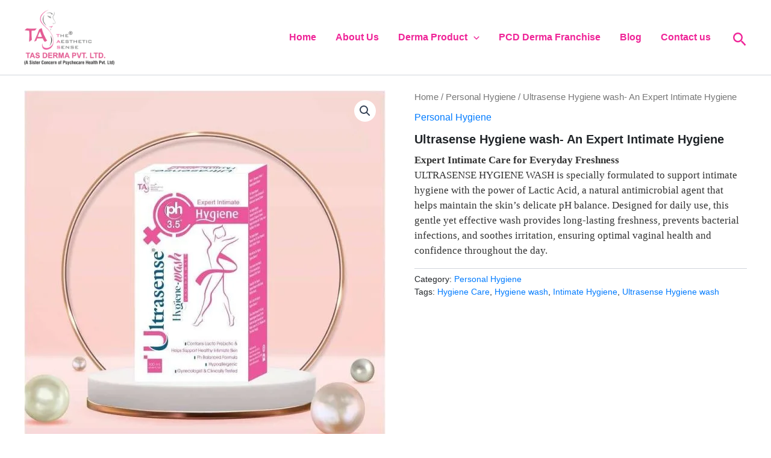

--- FILE ---
content_type: text/html; charset=utf-8
request_url: https://www.google.com/recaptcha/api2/anchor?ar=1&k=6LehszQrAAAAAA27fwGlMXbOEetE5sAbwFzBTlTu&co=aHR0cHM6Ly90aGVhZXN0aGV0aWNzZW5zZS5pbjo0NDM.&hl=en&type=image&v=naPR4A6FAh-yZLuCX253WaZq&theme=dark&size=normal&anchor-ms=20000&execute-ms=15000&cb=fgkumoi51wc
body_size: 46026
content:
<!DOCTYPE HTML><html dir="ltr" lang="en"><head><meta http-equiv="Content-Type" content="text/html; charset=UTF-8">
<meta http-equiv="X-UA-Compatible" content="IE=edge">
<title>reCAPTCHA</title>
<style type="text/css">
/* cyrillic-ext */
@font-face {
  font-family: 'Roboto';
  font-style: normal;
  font-weight: 400;
  src: url(//fonts.gstatic.com/s/roboto/v18/KFOmCnqEu92Fr1Mu72xKKTU1Kvnz.woff2) format('woff2');
  unicode-range: U+0460-052F, U+1C80-1C8A, U+20B4, U+2DE0-2DFF, U+A640-A69F, U+FE2E-FE2F;
}
/* cyrillic */
@font-face {
  font-family: 'Roboto';
  font-style: normal;
  font-weight: 400;
  src: url(//fonts.gstatic.com/s/roboto/v18/KFOmCnqEu92Fr1Mu5mxKKTU1Kvnz.woff2) format('woff2');
  unicode-range: U+0301, U+0400-045F, U+0490-0491, U+04B0-04B1, U+2116;
}
/* greek-ext */
@font-face {
  font-family: 'Roboto';
  font-style: normal;
  font-weight: 400;
  src: url(//fonts.gstatic.com/s/roboto/v18/KFOmCnqEu92Fr1Mu7mxKKTU1Kvnz.woff2) format('woff2');
  unicode-range: U+1F00-1FFF;
}
/* greek */
@font-face {
  font-family: 'Roboto';
  font-style: normal;
  font-weight: 400;
  src: url(//fonts.gstatic.com/s/roboto/v18/KFOmCnqEu92Fr1Mu4WxKKTU1Kvnz.woff2) format('woff2');
  unicode-range: U+0370-0377, U+037A-037F, U+0384-038A, U+038C, U+038E-03A1, U+03A3-03FF;
}
/* vietnamese */
@font-face {
  font-family: 'Roboto';
  font-style: normal;
  font-weight: 400;
  src: url(//fonts.gstatic.com/s/roboto/v18/KFOmCnqEu92Fr1Mu7WxKKTU1Kvnz.woff2) format('woff2');
  unicode-range: U+0102-0103, U+0110-0111, U+0128-0129, U+0168-0169, U+01A0-01A1, U+01AF-01B0, U+0300-0301, U+0303-0304, U+0308-0309, U+0323, U+0329, U+1EA0-1EF9, U+20AB;
}
/* latin-ext */
@font-face {
  font-family: 'Roboto';
  font-style: normal;
  font-weight: 400;
  src: url(//fonts.gstatic.com/s/roboto/v18/KFOmCnqEu92Fr1Mu7GxKKTU1Kvnz.woff2) format('woff2');
  unicode-range: U+0100-02BA, U+02BD-02C5, U+02C7-02CC, U+02CE-02D7, U+02DD-02FF, U+0304, U+0308, U+0329, U+1D00-1DBF, U+1E00-1E9F, U+1EF2-1EFF, U+2020, U+20A0-20AB, U+20AD-20C0, U+2113, U+2C60-2C7F, U+A720-A7FF;
}
/* latin */
@font-face {
  font-family: 'Roboto';
  font-style: normal;
  font-weight: 400;
  src: url(//fonts.gstatic.com/s/roboto/v18/KFOmCnqEu92Fr1Mu4mxKKTU1Kg.woff2) format('woff2');
  unicode-range: U+0000-00FF, U+0131, U+0152-0153, U+02BB-02BC, U+02C6, U+02DA, U+02DC, U+0304, U+0308, U+0329, U+2000-206F, U+20AC, U+2122, U+2191, U+2193, U+2212, U+2215, U+FEFF, U+FFFD;
}
/* cyrillic-ext */
@font-face {
  font-family: 'Roboto';
  font-style: normal;
  font-weight: 500;
  src: url(//fonts.gstatic.com/s/roboto/v18/KFOlCnqEu92Fr1MmEU9fCRc4AMP6lbBP.woff2) format('woff2');
  unicode-range: U+0460-052F, U+1C80-1C8A, U+20B4, U+2DE0-2DFF, U+A640-A69F, U+FE2E-FE2F;
}
/* cyrillic */
@font-face {
  font-family: 'Roboto';
  font-style: normal;
  font-weight: 500;
  src: url(//fonts.gstatic.com/s/roboto/v18/KFOlCnqEu92Fr1MmEU9fABc4AMP6lbBP.woff2) format('woff2');
  unicode-range: U+0301, U+0400-045F, U+0490-0491, U+04B0-04B1, U+2116;
}
/* greek-ext */
@font-face {
  font-family: 'Roboto';
  font-style: normal;
  font-weight: 500;
  src: url(//fonts.gstatic.com/s/roboto/v18/KFOlCnqEu92Fr1MmEU9fCBc4AMP6lbBP.woff2) format('woff2');
  unicode-range: U+1F00-1FFF;
}
/* greek */
@font-face {
  font-family: 'Roboto';
  font-style: normal;
  font-weight: 500;
  src: url(//fonts.gstatic.com/s/roboto/v18/KFOlCnqEu92Fr1MmEU9fBxc4AMP6lbBP.woff2) format('woff2');
  unicode-range: U+0370-0377, U+037A-037F, U+0384-038A, U+038C, U+038E-03A1, U+03A3-03FF;
}
/* vietnamese */
@font-face {
  font-family: 'Roboto';
  font-style: normal;
  font-weight: 500;
  src: url(//fonts.gstatic.com/s/roboto/v18/KFOlCnqEu92Fr1MmEU9fCxc4AMP6lbBP.woff2) format('woff2');
  unicode-range: U+0102-0103, U+0110-0111, U+0128-0129, U+0168-0169, U+01A0-01A1, U+01AF-01B0, U+0300-0301, U+0303-0304, U+0308-0309, U+0323, U+0329, U+1EA0-1EF9, U+20AB;
}
/* latin-ext */
@font-face {
  font-family: 'Roboto';
  font-style: normal;
  font-weight: 500;
  src: url(//fonts.gstatic.com/s/roboto/v18/KFOlCnqEu92Fr1MmEU9fChc4AMP6lbBP.woff2) format('woff2');
  unicode-range: U+0100-02BA, U+02BD-02C5, U+02C7-02CC, U+02CE-02D7, U+02DD-02FF, U+0304, U+0308, U+0329, U+1D00-1DBF, U+1E00-1E9F, U+1EF2-1EFF, U+2020, U+20A0-20AB, U+20AD-20C0, U+2113, U+2C60-2C7F, U+A720-A7FF;
}
/* latin */
@font-face {
  font-family: 'Roboto';
  font-style: normal;
  font-weight: 500;
  src: url(//fonts.gstatic.com/s/roboto/v18/KFOlCnqEu92Fr1MmEU9fBBc4AMP6lQ.woff2) format('woff2');
  unicode-range: U+0000-00FF, U+0131, U+0152-0153, U+02BB-02BC, U+02C6, U+02DA, U+02DC, U+0304, U+0308, U+0329, U+2000-206F, U+20AC, U+2122, U+2191, U+2193, U+2212, U+2215, U+FEFF, U+FFFD;
}
/* cyrillic-ext */
@font-face {
  font-family: 'Roboto';
  font-style: normal;
  font-weight: 900;
  src: url(//fonts.gstatic.com/s/roboto/v18/KFOlCnqEu92Fr1MmYUtfCRc4AMP6lbBP.woff2) format('woff2');
  unicode-range: U+0460-052F, U+1C80-1C8A, U+20B4, U+2DE0-2DFF, U+A640-A69F, U+FE2E-FE2F;
}
/* cyrillic */
@font-face {
  font-family: 'Roboto';
  font-style: normal;
  font-weight: 900;
  src: url(//fonts.gstatic.com/s/roboto/v18/KFOlCnqEu92Fr1MmYUtfABc4AMP6lbBP.woff2) format('woff2');
  unicode-range: U+0301, U+0400-045F, U+0490-0491, U+04B0-04B1, U+2116;
}
/* greek-ext */
@font-face {
  font-family: 'Roboto';
  font-style: normal;
  font-weight: 900;
  src: url(//fonts.gstatic.com/s/roboto/v18/KFOlCnqEu92Fr1MmYUtfCBc4AMP6lbBP.woff2) format('woff2');
  unicode-range: U+1F00-1FFF;
}
/* greek */
@font-face {
  font-family: 'Roboto';
  font-style: normal;
  font-weight: 900;
  src: url(//fonts.gstatic.com/s/roboto/v18/KFOlCnqEu92Fr1MmYUtfBxc4AMP6lbBP.woff2) format('woff2');
  unicode-range: U+0370-0377, U+037A-037F, U+0384-038A, U+038C, U+038E-03A1, U+03A3-03FF;
}
/* vietnamese */
@font-face {
  font-family: 'Roboto';
  font-style: normal;
  font-weight: 900;
  src: url(//fonts.gstatic.com/s/roboto/v18/KFOlCnqEu92Fr1MmYUtfCxc4AMP6lbBP.woff2) format('woff2');
  unicode-range: U+0102-0103, U+0110-0111, U+0128-0129, U+0168-0169, U+01A0-01A1, U+01AF-01B0, U+0300-0301, U+0303-0304, U+0308-0309, U+0323, U+0329, U+1EA0-1EF9, U+20AB;
}
/* latin-ext */
@font-face {
  font-family: 'Roboto';
  font-style: normal;
  font-weight: 900;
  src: url(//fonts.gstatic.com/s/roboto/v18/KFOlCnqEu92Fr1MmYUtfChc4AMP6lbBP.woff2) format('woff2');
  unicode-range: U+0100-02BA, U+02BD-02C5, U+02C7-02CC, U+02CE-02D7, U+02DD-02FF, U+0304, U+0308, U+0329, U+1D00-1DBF, U+1E00-1E9F, U+1EF2-1EFF, U+2020, U+20A0-20AB, U+20AD-20C0, U+2113, U+2C60-2C7F, U+A720-A7FF;
}
/* latin */
@font-face {
  font-family: 'Roboto';
  font-style: normal;
  font-weight: 900;
  src: url(//fonts.gstatic.com/s/roboto/v18/KFOlCnqEu92Fr1MmYUtfBBc4AMP6lQ.woff2) format('woff2');
  unicode-range: U+0000-00FF, U+0131, U+0152-0153, U+02BB-02BC, U+02C6, U+02DA, U+02DC, U+0304, U+0308, U+0329, U+2000-206F, U+20AC, U+2122, U+2191, U+2193, U+2212, U+2215, U+FEFF, U+FFFD;
}

</style>
<link rel="stylesheet" type="text/css" href="https://www.gstatic.com/recaptcha/releases/naPR4A6FAh-yZLuCX253WaZq/styles__ltr.css">
<script nonce="Am2AxBBIrtYWA61aQUEcyA" type="text/javascript">window['__recaptcha_api'] = 'https://www.google.com/recaptcha/api2/';</script>
<script type="text/javascript" src="https://www.gstatic.com/recaptcha/releases/naPR4A6FAh-yZLuCX253WaZq/recaptcha__en.js" nonce="Am2AxBBIrtYWA61aQUEcyA">
      
    </script></head>
<body><div id="rc-anchor-alert" class="rc-anchor-alert"></div>
<input type="hidden" id="recaptcha-token" value="[base64]">
<script type="text/javascript" nonce="Am2AxBBIrtYWA61aQUEcyA">
      recaptcha.anchor.Main.init("[\x22ainput\x22,[\x22bgdata\x22,\x22\x22,\[base64]/TChnLEkpOnEoZyxbZCwyMSxSXSwwKSxJKSxmYWxzZSl9Y2F0Y2goaCl7dSgzNzAsZyk/[base64]/[base64]/[base64]/[base64]/[base64]/[base64]/[base64]/[base64]/[base64]/[base64]/[base64]/[base64]/[base64]\x22,\[base64]\\u003d\\u003d\x22,\x22Fl06wrtpw4MmDcOMwop+w6XDsjldYV7CtMK7w5USwpEaKjcaw5HDosKuLMKjWhnCqMOFw5jCt8Ksw7vDiMK/wrfCvS7Do8KVwoUtwpnCmcKjB3XCgjtdU8KyworDvcOywq4cw45YesOlw7RbG8OmSsOuwrfDvjsFwo7Dm8OSW8KjwptlOF0KwppNw43Cs8O7woDCgQjCusOBVATDjMOdwp/DrEopw6JNwr1hVMKLw5M9wqrCvwo9QTlPwrHDnFjCslsWwoIgwoDDhcKDBcKdwq0Tw7ZKc8Oxw65twpQow47DqVDCj8KAw7pZCChkw753ETLDp37DhHVjNg1Cw6xTE0tYwpM3HsOAbsKDwovDpHfDvcKlwr/Dg8KawoR4biPCiFZ3wqczPcOGwovCgkpjC23Cl8KmM8OSAhQhw7nCiU/CrXpAwr9Mw4TCscOHRwRnOV5tVsOHUMKaZsKBw43CisO5wooVwo4BTUTCusOGOiY/wobDtsKGczo1S8KcJGzCrVYiwqsKP8Olw6gDwrBpJXRKJwYyw5EJM8Kdw43Dgz8fXQLCgMKqdVTCpsOkw65OJRpRDE7Dg07CqMKJw43DhMKwEsO7w6QIw7jCm8KfI8ONfsOUOV1gw5BAMsOJwotvw5vChmXCgMKbN8Kkwp/Cg2jDnFjCvsKPRnpVwrIiczrCumrDowDCqcK+JDRjwqDDolPCvcO8w4PDhcKZIR8Re8O9wpTCnyzDo8KhMWlpw74cwo3Dp03DrghcIMO5w6nCmcObIEvDu8KMXDnDk8O3UyjCn8OHWVnCpV8qPMK4fsObwpHCq8K4woTCunfDs8KZwo1vS8OlwodSwpPCinXCuT/DncKfFzLCoArCtcOjMELDo8O+w6nCqk5UPsO4QTXDlsKCY8O5ZMK8w6AOwoF+woPCu8KhworCr8KEwposwqzCh8Opwr/[base64]/CmF/DlcKpQ1fDqio1Ly7Dvh/DscORw5I2aC1LBcOdw5nCs2BcwrLChMO2w7QEwrNxw58UwrgBJMKZwrvCpMOZw7MnMDBzX8KvdnjCg8KdJsKtw7cSw4tUw4h4fHkbwpDCrsOMw5XDgXl/w7FUwqJRwrwGwoLCtG3CjC/[base64]/DkGDCnFQZcEs0w5PDpEfDgsOJw4bCs8KbdcOtwr0dfhl6wq0eKhRxJgB7J8OuJxHDs8K9eQ4swp5Pw6PDpsOXXMKKWg7Cv2Rkw4UxAEjCqHAxUMO/[base64]/DmMOUw4EBUMKlwpVcwqphw5PCvMO0PMK1Jz0wdcKvYQXCkcKaDExLwrYdwqptJcKSBcKEOEhww7lDwr/[base64]/NxoJXcOLw4dDAynDm8OaHcK2w4zDtkIjfAvCigEHwolow5DDkSTCqTQ9wqfDucKDw6QywpjChEAACsO7UUMxwqZVNMKQRQ/Cu8KjYw/Dln0xwrt1bsKfCMOSw6dzcMKtcCjDq0V/[base64]/[base64]/w7xfwqbCgTV0W8KpHMOYwoQawozDscObE8K3NSDDoMKYw6vCucKwwoceG8KGw4zDgU8ZPcKlwpglTkxgdcOUwr9rFFRCwpY/woBDw5jDvcKPw61Zw7M5w7rCrD5LfsK9w7nDgMKLw5PCjDnDm8Kqamgrw5cXDMKqw5d+L1PCnm3CugwCwrnDpC3DvVfCrcKtTMOQwrdywq/Cg3fDoGLDo8O+Ky7DocOdXsKZw4TDnXhMPFfCgsOdfxrCgUpnw5/DkcKdf0jDh8OPwq4kwog+YcKwDMKHJCjCmmnDlxkPw6YDP3PCmcOKw5rCh8Oow5bCvMO1w7kswpRewojCnsK1wr/DnMKswq8Gw5vDhiXDnjUgw7LDjcKsw6/Dj8O2woDDgMOsOGzCl8KxWEwSC8KpLsK6XDrCpcKIw6xCw5/[base64]/DsA/Cr8OFQTRSaT0Dw5PCghFWwqTDhx9JfsKGwoZWc8Ojw4HDplTDucOfwo7CsHh7KjTDh8KzNUPDpURYARfCk8O2wqvDr8OGwrXCuhXCv8KabDXCuMKQw5A6w4fDo3xPw6cdA8KHIcK+wq7DjsK4Y2VLw7HDgi48QCNaRcKyw4pRR8OBwqPCin7CnT1KW8O2ABfCocO/[base64]/DhsOHMkPCqsO/MsK3wobCgcKOXiDCshPDkUHDvcOkZ8O8RcORe8OOw5QgM8O3w7zCpsOpAHTCiSocw7TCt0ElwqRiw7/[base64]/Dg8OJMMKbwrLDjMKqNMOawpbCgQl9YHVGdgvCuMO5w4M7N8OmKSBLw7LDnU/DkTXDs3MpaMKTw5cyUsKQw5Aww7HDisO3LibDg8KpfWnClm/ClMOdL8Oiw5TCl3Q/[base64]/CrMKaw6cTwpsdw5bCvcOrcBLClsKmCsOTw4PCmsKWw7oZwrw7JyjDnsKGJV3CiA/CtnU7cV5wVsOmw5DCgW1nN23DocKKE8O2ZsOWMBo6SkgZHwrCgkTDjsK3wpbCqcKAwrEhw5XDtwPCqS3ClDPCicKVw6PCvMOywqUwwr0sByRSKnZ8w4PDi2vDvzHCtQjClcKhEH1qcG5Jwrxcwq1+UsOfw4NcZyfCh8KdwpbDscKXQcOjNMKcw7/[base64]/[base64]/w4Y3wqXCjMOuw6XDvB9Gw6zCuRjDhcKPEnvCjwHDmTDDkD1aIcKpIUnDnwFgw41Kw7FmwpfDjlgKwo54wojDgsKrw6V5wobDp8KZNTV8CcKIcMOJOsKQwpXClVTCv3XDgykOw6rCiXLDnV1MEsKFw7jCncK+w6DCnsO2wp/Cq8OJbMK4wqjDinHDszXDt8KLbcKMMsKCDFVrwrzDpGXDrsOYPMK7dsKTFy43TsOyQsOpZi/[base64]/[base64]/DA1dcQPCu8O6bGYJwo3Ds8KNKcKCVVHDkR/[base64]/DiMOww6XCjxjDtGDCr8O7wrrCgmwLV8KYIGXCtkTCgcKzw5lcwqzDqMKcwpwaCG3DrAoYw6QiEcO/Z2trQsKzwpRVRMKswqTDvMOVbkXCvcK9w5nCiRjDkcKqw43DssKewrgZwq9WYUBtw4zCqhREccOhwrnCtsKrYcOIw47Dl8K2wqNbVFxJO8KJG8KwwoszJsOoDsKUOMKtwpXCr3/Cp3PDvMOOwrvCoMKcwq9aT8OxwoTDk0JfIBnCoHtmw7sRw5Z6wqTCsHjCicO1w7vDsGhTw7zCh8O0GiHCicOow5V9wrTCphNew5t1wrAhw7Nzw7/[base64]/CvMKKUcOdGAV5DcK3w4gqw7zCh8Kewp49w5vDkcK1w7fDsG9wSyRodS1BDQ/ChMOxw7zCgMKvSAJ/U0XCksKVeWEXw58KQlhCwqc+dXULNsKbw4vDsRY/a8K1TcOlXMOlw4tXw43Cvg1iw4rCtcOzZcKgRsOmL8Obwro0aQbCk1/[base64]/DgcOCw43DqcOPw7UgTytCwoTDmn4ZV3DCmwYnwr1ZwpXDjlQjwoYAHwdaw5kcwrrDpcKjwpnDrQhzwrcEOMOTw6NhE8Oxw6PCucKpOsO+w6IifkQ+wrXCocOMchDDhcKJw6Fuw7vDkVBGw7JpQcKtwoTCg8KJH8KdMg3ClydxcWvDkcKHA2DCmkHDl8O/w7zCtMO9w71KTiPCj2jCjlkawqBDTcKsIcKzL3/DmcKHwptawohlc0XCq0PCjsKiFEl3HwcEG1LCnMKkw5AGw4/[base64]/cjbCpsK3RMKDw4/[base64]/w4XCk8KIAXnCi8KnHlBsTCVxwqnCvWvDvGTCuHQdRcKWQAHDikg/[base64]/Dr2R8wq11w48VAj8RJgTDjhLDp8OLEsOmcAHDqcK6w6pwJh5FwqDCssKlH3vDlCBww6vDjsK1wpTCiMKRTMKOfE5iSRN5wq8CwqV4w5V2wpHCjXHDvVTDoClzw53Dr2wlw4FTUFFdw6TCnz7DqsOGLDBPBE/DgWvCrsK1NVXChsOgw5pTcgcBwqlDSsKoD8KnwopXw7cNfMOrasKCwrZQwrXCp2TChcKjwpMpT8K2wq9hYWzCkyhDPcOADMOZDMOVZsKwcmDDliXDll/CkmPDqRPDr8OSw6pqwqJJw5XCpcKfw5zDl0Faw5VNGsKxwpjCicKSwrfCok8iN8OQBcOow7k7fhrDjcOFw5UiFcKPD8OLNGvCl8Kuw4J3S2xTfW7CjnzDpsO3IBTDvQV+w7LDlWXDiRXDhcOuKUvDpWDCtcOfSE8awqwnw5g+PMOFeEBHw6/CoyXChcKKLQ3DhFTCtmhfwrfDgUzCsMO+woXCuDNyVcO/ccKZw79lYMKpw7NNccKww5zCnwdEMzg9DRLDswI/w5cGRXNNbUJkwot3wrLDqQQyEcOOcgDDiCPCnADCt8KCdcOjw699RBgqw6UMVnE4FcOMa3I6wpTDmi9iwqluSMKWOgwuAcKSw57DjcOGwpnDh8OScMOewqYFQ8KAw6HDk8OFwq/DtVskYhzDrWchwr7CsmDDjxINwoVqFsObwrrDtsOqw7/Cl8KDLU3DkCoSw6XDssOpEsOqw6ozwq7Dj1vDmhzDg1jCr25GUMOJQwXDm3NHw7/DqEUWwqFKw742D2XDn8OLAsKCSsKsV8OUUcKwT8OaeABWIMOEe8KxSVlgw5jCnSvCqkrCmwfCp2XDs0ZKw5cEPcKDTl4FwrHDkjVwNBzDsWptwovDijfDg8K1w6LClkUMw5LCp1xJw57CqcOuwqPCtcKKLFDDg8KNFDZYwo8qwrRvwpzDp3rCqC/[base64]/ChhbCicOjZGkhwo3Cj8O6C8OQYWbCusOxw5nDgsKHw5fDrUxtw5lDBzYJw4tRDlI0HSDDmMOrIlDCsUjCmVHDv8OLHELCq8KLGA3CsCHCrEReLcOtwq7Dr2/[base64]/[base64]/DqMOrwroECiRVK8ORcAzCi2kgwr0gw4/[base64]/[base64]/DosKTfVTCtEzDulnCj8KzwrzCv3Y4TMKOFMOABsKXwqh3wpzCozLCvsO8w7MOA8K0W8KvRsK/ZcKmw4Nyw68lwr9YXMO+wrzDmsOYw6pRwqnDosOGw6RTw40qwrw8wpDDqXZgw7sxwrXDg8Kqwp3CnRDCpVrCkBHDkTHDo8ONwqHDsMKwwo5MDT8gO2BFYE3DnCHDjcO2w53DtcK/Z8KHwqpwOx3Cm0sIDQPCmEtiZMOoOMKeIS7Ct0PDtRHCqW/DhADCgMOaCHgsw7DDrcO/A1jCq8KDNMKNwpN/wpjDjsOMwpbCiMOhw4TDs8OdSMKVSSXDt8KYTm0Qw6bDmXjDksKgBsKYwqlbwpHCo8Olw5Y5w6vCon4VeMOhw78RSXkyTkINWlgKdsOqw7dVSQ/DgnvCkwBjATrCksKhw49VGitcw4kUGVpjflYgw6pnwosDwpg9w6bDpyfDthLDqD3CuGDDtHZIOgs3QU7Ctk10M8OcwrHDkT/CnMKlTcKoMsObw4TCtsKxcsKzwr06woDDvXTCv8KIJ2M/IRMTwoAYODUOw7YOwptdIsKKTsOywr8rTX/CpgDCrlnChsOOwpVfYhAYworDkcKWacKkP8KYw5DClMOfQgheFirCrmLCvsK+R8KdT8KnD0TCgMKOZsOMB8KoJ8Onw4fDjR3DrXADccOewo/CrgTDtA83wqrDrsOJw7bCtsO+CkHCg8KIwoYaw4HCu8Ozw5TDq13DtsKlwqrCojLDusKww7XDl3PDgsKRRkLCs8KIwq3DrmPDgCXDlAYxw4N9EcOMWsK8wrXDgjfDksOww70JGsOnwrrDqMKTEFVqwqfCiVbCrsOzw7txwqkJYsKoBsKiKMOpTR0awqJ9AsK1wq/Cr0rDgQB2wpjDs8O4M8KqwrwZAcKQJQ8Mw6lbwqYUWsKAEcKCdsOpSU5Dw4rCm8OLYRMKbnIJFk4HNnPDkltfCsONCMKow7rDlcKrP0JPYMOLIQ4YdMKbw6PDoAlawq9kJwzCmmctRn/Cm8KMw4zDk8KqBxrCkXVfHTXChGHDssKnPVbDmEo7wqTCs8KDw7zDpSfDm2ICw6XCpsOTwo86wqbCgMOTO8OqV8KGw6LCs8OYFHYTClnCjcO6I8O1wqwnecKvYm/[base64]/DtH5QJGBww7XDg8KFOsK2NhPDlsObwpZ7w6rChcOCI8KJwo97w4A7FkAyw5l7OlPCkzXClwPDqk/Dqh3Dv0dkw7bChCzDscKbw7jCvyfDqcOfURkjwr18wpIuwpLDgsOdbwB3wpkpw59QaMKqf8O3RMOnZm92ScKoMi/[base64]/[base64]/[base64]/w5bCoGfDiEoHw43DpRPCpzhwTl7CuWXDuMOTw7fCrHnCpMKPw5LCuXHDmcO/Z8Oiw7nCicOhRDp8wpLDmsO3W0rDqDlzw6vDkwgFwqIvNHPCsDpIw6w2NEPDo1PDjG3CqHlPAEBWOsOgw51QJMKjFWjDjcObwo7Cq8OXZcOxQcKlwr/DmzjDocOoanYgw6XDsDzDusKRC8KUOMOsw7TCrsKpM8KUw4HCt8OzcsOvw4nCrMKew47Cl8KtXGh8w7DDngjDmcKFw51WRcKxw4MSVMOzHcOBPDPCsMKoMMOTc8O9wrJNXMOMwr/DtW50wrwkFj0dLMOpFRjCs1osN8OkQMKiw4rDvDPCum7DkHxaw7/CiGMUwonCqzp4HjTDp8Oaw50HwpBbG33Dkl9bwpTDrV1gLj/[base64]/DuMKPCsK7w6rDvAEzIREHwroFXsOmwpTCrhB5AMKGSTPCksOOwpUGw7UrcMOxNz7DgR/CsAAkw5k1w7fDhsOPw43Cg01CEGBrA8OUEsOReMOOw6TDgHp+wr3DnsKsUj1lJsOcZsOJw4XDpsKjEUTDo8KYw7gtw7sLRSjCt8KVYh3Cgn9Ow4TCn8K9csK/wrPCpE8YwoLDlMKpAMOLAsOgwoIPAHjCnzUXRF1awrzClTNZAsKQw4jCohLDnsOewooWDwPCqk/CrcOhwo5WJl5OwqUVY0bCijfCnsOtSSU0wobDik0gc3k2bAYSFBDDpRNIw7MTw5BtAcKWw5B2WMOiQMK5w5duw4gsIANmw6TDmH5Mw7NuK8OFw5McwofDvV7DoCgmfsKtw4UXwp8SVsKfw7/[base64]/[base64]/Ck3vDjhXCox/DlcKlwpXDiMOJbsKMJsOYIls+w51swoTDlFDDtsOgUcKkw4Jew5XDpD9vMhnDuzbCsy53wq/DnS4hAS3DmcKBURBAw6dWSsKcGXbCsGZCKcOAwo9xw6PDk8KmQk3Dv8KqwpRKLMOCc1PDujkhwp9aw5JpC2gOwr/DosOgwpYUEX99PmDCjsKkB8KebsOYw6pFGyYtwowywrLCsnUww7bDg8K+K8KSLcKRL8KhbGDCnnZOAGvDisKGwphGOcK4w4TDhsK8QnPCsmLDp8OjCcK/wqwQwoXCsMO7wrzDgcOVWcOuw7PCmUE7UcO2wrvCjMKLAg7CjxR6BcOXek5Ew6vCkcOIf3/CuW8nDcKkwpBJWSN0dhjCjsKhwrBaHcOoM3XDrhDDhcKJw6t7wqAWwoTDiWTDo2InwpnCj8OuwpcNCcORD8OrEnXCsMKxYgknwp9+eXEYTE3CoMKxwoAPUX9wOcKrwq3Cq3PDmsKHw6NjwotjwqrDk8KUG0ksUcOrDTzCmxzDsMO7w6lePl/[base64]/Dkm/DsUvDl0bCoGEgwrMfYMOow5zCj8Klw4AQwqHCo8ODdzAvw657a8OJR0phwpcOw6HDsHV0Um/CmmvCucKQw6IccMO8wppow6cDw4HChsK1LGtBwrrCkXMda8OwEcKaHMOLwovCrXQMTcK4woDClsKtF0tUwoHDhMKLwpMbdMODw7PDrWY0clPDnTrDl8OXw44Tw4DDvMK1wonDo0PDkR/CuxfDjMOUwqpLw69dW8KUw7NbSyRsVcKdIE9LGsK1w4hmw47CuxPDvV7DvlfDk8KBwr3CvWrDmsKGwrnDrk3CssOVw5rDm34iw4csw7J/w7gXeVQEGcKNw6UqwrvDlcK/[base64]/DqnrCp3QZwoJlwqrDmsOpQxV5wocHQsKQBgjDsWYcbsKBwofCkAvCh8K+w4o1QQbCmFF3KijDrUA9wp3CkkdKwonCrsKrZDXCkMK1w4bCrR1iCWcxw4xUMkDCjG43w5TDtsK9wpXCkS3CqsOdTlfCpV7Ch3VKDRoQw6MSTcONPcKbw6/DuQfDgEvDvUF+aFo3wrw8IcKNwrp0w6s9Hg9lA8KNXn7Do8KSeFUjw5bDlT7CnBDDmm3CjRl/eFIrw4Nmw5/Cn3DChHXDmcORwp01w47CkkB2B1BlwoLCoF8lAiI0PhLCusO8w74swpg6w4ETEsKJA8K7w5oawrs2QCDDiMO3w7V1w5PCmyk7woIidMK9w6HDnMKOYcKaNkfDuMK0w5HDtQFyUm0QwosgGcOOBMKaQEPCicOmw4HDrcOQOsOUL1kdO0dwwo/[base64]/[base64]/DrQcIw60LPsKqwpEmwqnDmsOlw6R/ZBtMwpXDrsOFcVjCjMKNZ8Kpw6w4wpg6DMODFcOXCcKCw4QmUsOGDz/CjlINYnk/w4bDj2UDw6DDncKxdsOPXcOowrLDssOSa2rDmcODL2Irw73ClMO3G8KvCF3DqMKTcQPCpsKBwoJvw5BCwpHDnMKQdCUqCMO+YQLCn0tMXsKXLiPDsMKOwr5/OAPDnxjDqXPDvgXCqQB1wooHw4PCpT7DvhdBasKDTigbwr7CosKwNg/Cg2nCncKPw6UtwpRMwqg+ZVXCqTLCpcOew4lAwoh5Wy58wpMUBcK+EMO8PsKww7Nlw4bDv3Ibw7DDgcOyTTDCv8O1w6M3wqXDjcK9VMOnA3zCgi3CgRrCrTvDqgXCoF4VwodIw5LCpsK9w40Zw7YyM8OtVCxmw4XDssOpw7fDoTF7w5AYwp/Co8OAw6csNEfCssOOCsOSw7x/[base64]/wqkSw7sEwrVhwqTCuX/DoV1qHllPUGjDt8OMQcOHd1PCv8OywqxNOSEVB8OkwpkzCWIXwp8/J8O5wrkqF1LCv2rCvcKXw7lCVMKnAsO+wrTCksKuwptnP8KhXcOCYcK4w51HRMO+CFoQTcK2bwrDo8OZwrZESMOpFB7DscK3w5jDhcK9wrNFVm54VBA9w5zDoGViw7tCbCTCp3jDpsKXPsKEw5zDhgRLeVTCgGTDgUbDrsOJD8K2w7TDuh7CuC/Du8OnY2U9TMO1esK6QlcSJydxwo7Cjmpmw5TCncKJwrtOwqXDucKbw5lKDE0MdMKXw6/[base64]/CrMOLQMKFw7/[base64]/wodoUDVEw7TDjDAGaMKlKMK2eEUpw4VXw47Cj8O4GsObw6puHcODCcKsQhR5wqzDgMK8KsKBUsKoecOKU8OwYsKsFk4FOcKdwo0Zw7XCq8K0w4tlADHCjcO6w4TCkjF4CjUOwpDCu0oQw7HDk07DlMKuwoE9RAvCncKSeQ7DqsO3TlXCtSXCsHFNX8KSw6HDucKXwot/a8KCeMK9wp8Zw7/[base64]/DqBsde8Ozw5bDvcKLf8KRwqnDpsKIw5fCtQl/w61zwpNDw7pswq3CixVMw5N0QXzDpsOKMR3DuUHDocO/Q8OVw6xzw5FFCcOywo7Ch8OuL1DDqxwSE3jCkQhSw6M6w6LDvzUnECTDnk4hB8O+VXpzwoRXFBItwp3DosKJWRdYwr8JwrQIw6tzZsO3fsOxw6HCqMK7wp/CvsO7w5ppwo/CpwBKw7vCqi3CpMOWPhXCi1vDqMOgBMOXDx8xw5sMw7VxJlTCgxg5wrccw7tvJXYNU8OaAMOIUcKWIMOgw4RJw7rClsK1ESXCpRtuwrAJIcKFw4bDt15FcUPDsDvDn10+w7DCvUs1f8O3Zx3CpH/[base64]/I8KzwrPDoEwlWmoPwqI6GnfDrVHCmSl2DsOBw7EuwqTCvyzDiQfCnDPDrBfCoi3DlsOgTsONR30Gw4orBzA9w48rwr4AAcKUAAwvYwUoBTdUwpHCvnbClSbCocOAw5kHwoI/[base64]/Ctkk3wovDhMKww6Auwr/ClMO8EcKIEMKZMcKcwpMqJGTChU1JWibCn8O6eDUAAMK7wqMcwpR/[base64]/Y2IGLcO6w63DqVRUNFB1c3zDv8KwQ8K0esOUasO7J8OhwosdBCnDg8K5BVrDs8OIw55IK8KYw5F+wqzDkXBcwr7Ct0AUIsKzaMOXLcKXXFHCnSLDohtmw7LDhT/CtQIOA0jCscKKOMODWW/CuGZiF8KUwpJsHFnCvTNwwop2w6HCu8ObwrhVYXzCtjHCrSAJw63Dqhk1wqPDom80w5LCoANow6DCugk9wrchw4MMwokVw7NHwrE5M8KAw6/DhE/DocKnO8KaeMOFwoDCtUkmXwkNBMKWw47CgsKLCcKIwrc/[base64]/DoTrDuSpeM8OaTUZjw6bCtnvCosO+FHHChUR3w5IRworCu8KLwpnCscK5bQLCiVHCpsORw7fCnMOpZsOaw6cSwovCpcKhK0oEQyNMNMKHwrTCnzXDjkHCpGUywpt8wo3ChsOgVcK0BwrDkEYUZMOXwqfCqExWYXc/w5fCsBh/woV3R3/DojLDmn8YO8KmwpLDisKVw4RqX1LDp8KSwrPCksOeV8OyT8Ohd8K5w7zDjkDDpD3DrMOxHsK4GSvCigN7BcOHwrMyPsO/[base64]/Dsi3DnsKKwojCkcKubTDCjC1qR8OdwrvCl8KpwpZrUFljLwbDqDRuwpHClkkgw5DChMK1w7LCocKbwpTDm1HDksOjw73Dqk/CkHrCj8KBLDxLwr1JV2/[base64]/bTXCgMOuwrFgwpXDkcKhw4BfTcOuwrB3wrQrwrPCiH46wrBFQcO3wqUyPMOYw6bCjsOWw4AvwqTDvcOhZcK3w6R+wrLCvRYjLcOtw48sw4PCo3jCjUTDhjQSw6p0bHjCtFHDqx8WwozDq8OnUylfw5hVLhbCucOsw5/CmQLDvRjDoz3CgMOHw7kSw44ww77Ds37Ct8KpacKbw7oRe1ZBw6AXwrhDUlFmbMKzw4dQwoTDrC4fwrjCi2DCvXzCg2l5wqnCiMK/wrPCjiUhwoZAw7ltMsOtwr7CksO6wrzCl8K6fm0dwr/DuMKUaDHDq8Opw7klw5jDisKiw5xgekHDvMKlHSHDu8KIwqBhKjR/w7NgBsOVw6bDjsOqG1IewoQvQ8KkwqV3KX9lw4FmdlbDicKneVHDk20kLMKLwrTCq8Olw4nDjcORw5hfw6vDosKnwpRww7HDvsOIworCvsOiUCxkw43CisOXwpbDniYfZx5iw4nCnsOMJErDuyHCr8OdY0LCjsOjT8KJwqPDscOxw4DCn8KZwptOw7QjwqdWw4XDuU/CjHXDom7Cr8ONw5zDlAx4wqhGNcKYJcKSAsOCwp3Cg8KEX8KVwodOGEBSNsKlDcOkw4gnwoNpcMKZwr1YdAFvwo1tcsK5w6orw5/DoRxROQHCpsOnwq/CmsKhA2vCh8K1wrAtwr54w4F4NMKlSE92ecOYRcOxXMKHJhTCtWAww43DhEMUw493w6oHw77CtBV4M8O6wpLDuFY/w7/Cr0PCj8KnK3DDncK/bUd4IEIOA8OTwo/DqmDDucOrw5PDvWbDvsOiVzTDgg9Mw7x6w7Brw57CtcKTwoZXGcKKXzXCgzHCoybCnx3Dgng6w4/DisKQDCwTw4gIYcOwwqwhfcOudkdzS8O8C8O4W8O8wrDCpWDDrnxhDcOoFTHCp8KNwpTDijI7wr9jC8OLNsOAw7zCnzNzw5bDuntZw6nDtcKnwq7Dv8Onwo7CglHDgSdZw47Dji7CvMKSHRs0w7/DlcK4K1PCpsKBw5M4CEfDoXvDosK4wqzClyIQwqPCsjzCv8Ovw5FUwrsYw6nDshAABMKAw73DkmgrT8OCacKMKTvDrMKXZT/[base64]/CvsONFV3CiMK/QiTCp8Orw4hqEntAw7bDrl87VcOlXMOdwoLCuRHCvMKQYsOBwpDDsxh/PynCl1vDp8KHwpIGwqbCk8OZwp3DlzjDvsKswoXCqwgDw7/CphXDocKiLy8rPjbDkcOyeAfDlsKvwoQrw6/CtkwLwpBYwrvCigPCksOAw6TCsMOhH8ONI8OHKMOEA8K5w7lIDMObw4XDn3NLUcOHF8KhXsOIZsKJJS3CnMKUwod4ZknChwzDhcOvw7bDiBsVwrwMwp/DjDbDnCQDw6DCvMKLw6jChRtww7JADsOnAcOmwrBgf8KVGVQZwozCqTjDtsKVwqE2A8KhOmEYw5kpwp5SXGHDuDEkwo8JwpFuwo/DvFLCpXZNw6rDixt4NXXCjytNwqHCnW7Dhl3Dp8OvbGwZw4bCqVrDiFXDh8Khw7fCqsK2w7tqw51+KyfDsU1jw6XChMKDUsKSw7/CnsKpw6QGBcO6Q8KGw6wbwpguVT90WUzDrMKbw4/DlwDDkn/DvmvCjTFmQQIcVyXDrsKVL2F9w7LCv8KmwrlwIsOnwrRMbRfCuwMKw6bCh8ODw5zDkkwbazfDlFZWwrkQBcONwp/CjCDDl8OTw6lbwrkSw6M0w7cBwrXDn8Knw7rCocKeKsKdw41gw7jCuDhcasO9BMOSw4HDlcK7wovDvsKhaMOdw5LCpCtAwp8/wohPVi/DvVDDvCpsZB02w5J5E8KmLsKww5VZF8OLF8Ooe0A1w5zCq8OBw7PDiU7DvjPDrWlTw4hvwoBFworCjC9mwrfCnQ09JcKXwqB0wrnCgMKxw6QwwqEMIsKQXmbClG5mYsK0Ej55wqDCg8OmcMOLOn8hw795Z8KXCMKLw6tow6XCpsOzexAzw7AVwrbCuyHCucO4T8OnGT/Ct8O6wp1Yw5Qdw6zCi2/Dg0krw64+NCzDv2YTWsOkwojDoHI5wq3DjcObbhpxw7LDt8ObwpjDvMO6cUFNwpkiw5vCsAYgEzfDpxnDp8KWwpLCjEVNHcKlWsOKw5nCkSjChHrDvMOxJlIiwq4/P3TCmMOUVMO7wqzDtEDCjsO7w7R5fHdcw67Cu8Knwrlsw5PDk1/[base64]/fA0wUMKwJcOyw6nCv8KtwpNtW8Kqc8OMwrhKw7rDtMKPHk/DiSo4wpIwV3Jpw4XCiCDCtcOXblJ1wo1eFE7CmMOVwoLCgsKxwoDCgcK4w6rDlRUNwqLCoVjCkMKRwqE1bw7Ch8OEwrPDocKDwpRFwq/[base64]/[base64]/SMKaw4QdZjZQwpY4VR0Gw7rCpsKLw7zDucOCwpvDn8Kuwq9XfMOXw5zCjsOdw54+USHDtnc2FH8dw54Uw6JvwrDCv3zDuWQXPjjDhMOLc2bClDHDhcKjEQfCu8KEw6/[base64]/DosKMwqlhDMO/XsKHwrsPwrTCgMKDamLCosKYw7nDoG0SwogaH8Oqwrp1f2rDg8KWAV1Gw4/CvHlhwrXDvm/[base64]/[base64]/LAldw7hKw67DrzZEw5jDq8K2OSHDncK+w65vIcO+DsKfw5DDk8OYOsOYeDlWwo5rK8ONeMKWw5vDmh4/woVjB2d2wqbDqsKSI8O6wpwdw5HDqsOzw53CgidBEsKDQsO/A0HDo1nCqcOBwqHDu8KZwq/[base64]/DgV3DkgrDhMKow7N0w7HCvMKhw6hvNWrCuiTDiUYxw4gEKlbCtVfCusOmw5VSG0Inw4nDrsKZwpjCjMOdTQ0mwpkQwoFpXAxSasObCgTDk8K2w7fCvcOSw4HDrsOxwp/DpjPCkMOCBQ/CvCMTHhdJwrvDuMOZEsKDQsKBKnnDiMKuw5oQAsKKemt5fcOoQcK1aD/CgGLDqsKSwpLDn8OZVMOewprDqsKswqnDuUs2w7IYw6cQJiwpch4bwprDimHCvU3ChQ3CvQzDrmTDgRLDsMOew7wCLkbChDJtAMOwwpIZwonCqMKqwrw/wrk1DMOqBMKhw6JsFcKYwqfCmcK3w7Jhw4dWw7w8wpZXQMO6wodsNw/CqUURw47DqSTCqsO3wopwPAbCpjRiwqRlw7k/JsOLKsOMwoA6w4R6wqhIwoxmf03Dtg7CpjzDqB9lwpLDr8OzSMOww6vDscKpworDrsKfworDgcK2w57DkcKbNlVgaxR8wqPClzE0Ig\\u003d\\u003d\x22],null,[\x22conf\x22,null,\x226LehszQrAAAAAA27fwGlMXbOEetE5sAbwFzBTlTu\x22,0,null,null,null,1,[21,125,63,73,95,87,41,43,42,83,102,105,109,121],[7241176,704],0,null,null,null,null,0,null,0,1,700,1,null,0,\x22CvkBEg8I8ajhFRgAOgZUOU5CNWISDwjmjuIVGAA6BlFCb29IYxIPCJrO4xUYAToGcWNKRTNkEg8I8M3jFRgBOgZmSVZJaGISDwjiyqA3GAE6BmdMTkNIYxIPCN6/tzcYADoGZWF6dTZkEg8I2NKBMhgAOgZBcTc3dmYSDgi45ZQyGAE6BVFCT0QwEg8I0tuVNxgAOgZmZmFXQWUSDwiV2JQyGAA6BlBxNjBuZBIPCMXziDcYADoGYVhvaWFjEg8IjcqGMhgBOgZPd040dGYSDgiK/Yg3GAA6BU1mSUk0GhwIAxIYHRG78OQ3DrceDv++pQYZxJ0JGZzijAIZ\x22,0,0,null,null,1,null,0,0],\x22https://theaestheticsense.in:443\x22,null,[1,2,1],null,null,null,0,3600,[\x22https://www.google.com/intl/en/policies/privacy/\x22,\x22https://www.google.com/intl/en/policies/terms/\x22],\x22QEG9j7cUlbd4FdawygINWLCM5x9hEaTOqEapkK7+HhI\\u003d\x22,0,0,null,1,1762506919362,0,0,[29,117,117,103],null,[68],\x22RC-XromM-GFpvnljA\x22,null,null,null,null,null,\x220dAFcWeA7jcx5yQyg6JPC8r-JFZIKndtcnBcttWZT8bH9pyLBQ8TfTnLPakDklHUrXxb96o7f1SqELqjpPIIBVBbOWVbW-dBeL-w\x22,1762589719221]");
    </script></body></html>

--- FILE ---
content_type: text/css
request_url: https://theaestheticsense.in/wp-content/themes/tss-custom-theme/style.css?ver=1759818632
body_size: 1159
content:
/*
Theme Name: tss-custom-theme
Theme URI: https://psychocare.biz/
Template: astra
Author: Amit Kumar Gupta
Description: The tss-custom-theme WordPress theme is lightning-fast and highly customizable. It has over 1 million downloads and the only theme in the world with 5,700+ five-star reviews! It’s ideal for professional web designers, solopreneurs, small businesses, eCommerce, membership sites and any type of website. It offers special features and templates so it works perfectly with all page builders like Spectra, Elementor, Beaver Builder, etc. Fast performance, clean code, mobile-first design and schema markup are all built-in, making the theme exceptionally SEO-friendly. It’s fully compatible with WooCommerce, SureCart and other eCommerce plugins and comes with lots of store-friendly features and templates. Astra also provides expert support for free users. A dedicated team of fully trained WordPress experts are on hand to help with every aspect of the theme. Try the live demo of Astra: https://zipwp.org/themes/astra/
Tags: custom-menu,custom-logo,entertainment,one-column,two-columns,left-sidebar,e-commerce,right-sidebar,custom-colors,editor-style,featured-images,full-width-template,microformats,post-formats,rtl-language-support,theme-options,threaded-comments,translation-ready,blog
Version: 4.11.11.1757913372
Updated: 2025-09-15 05:16:12

*/


/* added news css 24-sep-25 */

.ast-button-wrap .mobile-menu-toggle-icon .ast-mobile-svg {
    width: 30px !important;
    height: 40px !important;  
}
	
.ast-button-wrap {
    background: #EF0098;
}

figure.swiper-slide-inner {
    font-size: 20px;
    color: #000;
	font-weight:600;
}

.ast-woocommerce-container {
    margin: 90px 0;
}


.setp{
    margin:0px;
}
.setcolor{
    color:#CF1969;
	margin:50px 0;
}
.contentText{
    margin-top:80px;
}

.iconset{
	font-size:30px;
}

.socialicon{
	display:flex;
}

.iconset i {
 color:#CF1969;
}
.iconset i:hover {
    color: #fff;
}

/* menu css */
.menu-link {
    font-size: 16px;
    font-weight: 600;
    color: #EF2598 !important;
}


.ast-header-search .astra-search-icon {
    font-size: 25px;
    color:  #EF2598;;
}
/* footer css 26-sep-25 */
.contactusbutton {
/*     float: right; */
	position:relative;
	width:100%;
	max-height:400px;
/* 	left:8px; */

}


.contactusbutton .btn{
   background: #E5097F;
    color:#fff;
    font-weight:600;
}



.wpcf7-form-control-wrap {
    margin: 7px 0 0;
}

.contactform {
    display: none;
    max-width: 500px;
    width: 100%;
    padding: 50px 20px;
    background: #EF2598;
	position:absolute;
	bottom:50px;
	border: 2px solid #fff;
    border-radius: 15px;
    box-shadow: 0 0 29px #000;

}

/* // footer css */
.cusFooter {
    background: #000;
    padding: 50px 20px 20px;
    margin: 0;
    color: #fff;
    font-size: 18px;
}

.whiteline {
    border-top: 1px solid #FFF;

}

.headingset {
    margin-top: 20px;
}
/* End Css */
@media screen and (max-width: 920px) {
	
 .main-header-bar-wrap {
     position:unset !important; 
	
}

	
}